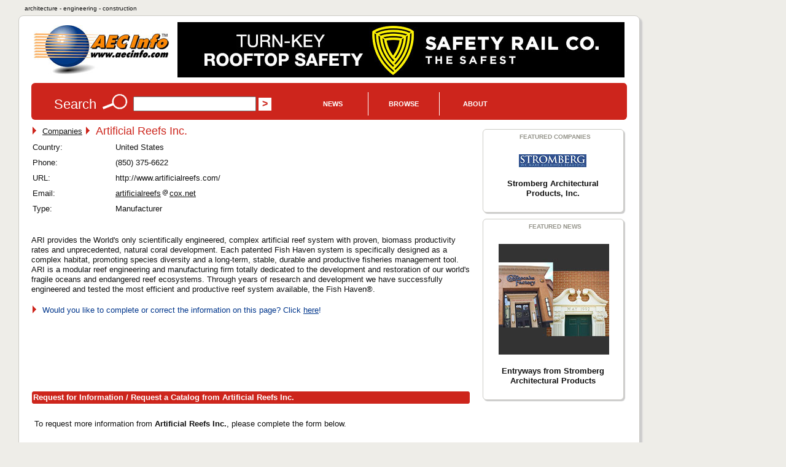

--- FILE ---
content_type: text/html; charset=utf-8
request_url: https://www.google.com/recaptcha/api2/aframe
body_size: 181
content:
<!DOCTYPE HTML><html><head><meta http-equiv="content-type" content="text/html; charset=UTF-8"></head><body><script nonce="Cdi61Y4at9hCS4fL1yIqYQ">/** Anti-fraud and anti-abuse applications only. See google.com/recaptcha */ try{var clients={'sodar':'https://pagead2.googlesyndication.com/pagead/sodar?'};window.addEventListener("message",function(a){try{if(a.source===window.parent){var b=JSON.parse(a.data);var c=clients[b['id']];if(c){var d=document.createElement('img');d.src=c+b['params']+'&rc='+(localStorage.getItem("rc::a")?sessionStorage.getItem("rc::b"):"");window.document.body.appendChild(d);sessionStorage.setItem("rc::e",parseInt(sessionStorage.getItem("rc::e")||0)+1);localStorage.setItem("rc::h",'1768821986728');}}}catch(b){}});window.parent.postMessage("_grecaptcha_ready", "*");}catch(b){}</script></body></html>

--- FILE ---
content_type: text/javascript
request_url: https://www.aecinfo.com/1/adpage/00/00/12/adpage.js?v=38422184
body_size: 3565
content:
//Date: Jan 19, 2026
//Time: 00:03:03
//Week: 4
var today = new Date();
var now = today.getTime();

var bannerIds = new Array();
var bannerTitles = new Array();
var pictures = new Array();
var percentages = new Array();
var widths = new Array();
var heights = new Array();
var altTexts = new Array();
var params = new Array();
var urlLinks = new Array();

var bcnt = 0;
bannerIds[bcnt] = "2497";
bannerTitles[bcnt] = "CareerBuilder468x60";
pictures[bcnt] = "/1/banner/00/24/97/468x60localjobs8k.gif";
percentages[bcnt] = 5;
widths[bcnt] = 468;
heights[bcnt] = 60;
altTexts[bcnt] = "Architecture, Engineering and Construction Jobs Available!";
params[bcnt] = "";
urlLinks[bcnt++] = "http://jobs.careerbuilder.com/?lr=cbaecinfo&siteid=aecinfoban";
bannerIds[bcnt] = "2739";
bannerTitles[bcnt] = "Belden Brick banner";
pictures[bcnt] = "/1/banner/00/27/39/728x90V2.jpg";
percentages[bcnt] = 5;
widths[bcnt] = 728;
heights[bcnt] = 90;
altTexts[bcnt] = "The Belden Brick Company";
params[bcnt] = "";
urlLinks[bcnt++] = "http://www.beldenbrick.com";
bannerIds[bcnt] = "2797";
bannerTitles[bcnt] = "National Gypsum Construction Guide";
pictures[bcnt] = "/1/banner/00/27/97/Programmatic-Std-2-728x90.jpg";
percentages[bcnt] = 5;
widths[bcnt] = 728;
heights[bcnt] = 90;
altTexts[bcnt] = "NGC Construction Guide";
params[bcnt] = "";
urlLinks[bcnt++] = "https://www.nationalgypsum.com/design-resource-center/literature/ngc-construction-guide";
bannerIds[bcnt] = "3177";
bannerTitles[bcnt] = "Ruskin 728x90";
pictures[bcnt] = "/1/banner/00/31/77/ruskin728x90.gif";
percentages[bcnt] = 5;
widths[bcnt] = 728;
heights[bcnt] = 90;
altTexts[bcnt] = "Ruskin Air & Sound Control";
params[bcnt] = "";
urlLinks[bcnt++] = "http://www.ruskin.com";
bannerIds[bcnt] = "3367";
bannerTitles[bcnt] = "Elite Crete banner";
pictures[bcnt] = "/1/banner/00/33/67/bannerad2.png";
percentages[bcnt] = 5;
widths[bcnt] = 728;
heights[bcnt] = 90;
altTexts[bcnt] = "Decorative concrete, stamped concrete and acid stain";
params[bcnt] = "";
urlLinks[bcnt++] = "http://www.elitecrete.com";
bannerIds[bcnt] = "3683";
bannerTitles[bcnt] = "JP Specialties 728x90";
pictures[bcnt] = "/1/banner/00/36/83/banner728x90.jpg";
percentages[bcnt] = 5;
widths[bcnt] = 728;
heights[bcnt] = 90;
altTexts[bcnt] = "Waterstop by JP Specialties, Inc. Earth Shield";
params[bcnt] = "";
urlLinks[bcnt++] = "http://www.jpspecialties.com";
bannerIds[bcnt] = "3768";
bannerTitles[bcnt] = "MarShield 728 x 90";
pictures[bcnt] = "/1/banner/00/37/68/MarShield_AECinfoBanner_V01_728x90.jpg";
percentages[bcnt] = 5;
widths[bcnt] = 728;
heights[bcnt] = 90;
altTexts[bcnt] = "MarShield - Custom Radiation Protection, Shielding and Storage";
params[bcnt] = "";
urlLinks[bcnt++] = "http://www.marshield.com";
bannerIds[bcnt] = "4009";
bannerTitles[bcnt] = "Florence banner 728x90";
pictures[bcnt] = "/1/banner/00/40/09/FlorenceBanner728x90.jpg";
percentages[bcnt] = 5;
widths[bcnt] = 728;
heights[bcnt] = 90;
altTexts[bcnt] = "Florence Manufacturing Company - Your Partner in USPS Compliant Centralized Mail Solutions";
params[bcnt] = "";
urlLinks[bcnt++] = "http://www.florencemailboxes.com";
bannerIds[bcnt] = "4223";
bannerTitles[bcnt] = "LadderPort 728x90";
pictures[bcnt] = "/1/banner/00/42/23/banner01.gif";
percentages[bcnt] = 5;
widths[bcnt] = 728;
heights[bcnt] = 90;
altTexts[bcnt] = "LadderPort - Your Roof Access Safety Solution";
params[bcnt] = "";
urlLinks[bcnt++] = "http://www.ladder-port.com/";
bannerIds[bcnt] = "4271";
bannerTitles[bcnt] = "Avanti 728x90";
pictures[bcnt] = "/1/banner/00/42/71/idea-1-728x90.jpg";
percentages[bcnt] = 5;
widths[bcnt] = 468;
heights[bcnt] = 60;
altTexts[bcnt] = "Avanti Systems";
params[bcnt] = "";
urlLinks[bcnt++] = "http://www.avantisystemsusa.com";
bannerIds[bcnt] = "4373";
bannerTitles[bcnt] = "Tricon 728x90";
pictures[bcnt] = "/1/banner/00/43/73/banner2.jpg";
percentages[bcnt] = 5;
widths[bcnt] = 728;
heights[bcnt] = 90;
altTexts[bcnt] = "Tricon Preinsulated Piping Systems";
params[bcnt] = "";
urlLinks[bcnt++] = "http://www.triconpiping.com/";
bannerIds[bcnt] = "4907";
bannerTitles[bcnt] = "Safety Rail Company 728x90";
pictures[bcnt] = "/1/banner/00/49/07/728x90_SafetyRailCo.jpg";
percentages[bcnt] = 5;
widths[bcnt] = 728;
heights[bcnt] = 90;
altTexts[bcnt] = "Fall Protection for Life and Compliance";
params[bcnt] = "";
urlLinks[bcnt++] = "https://www.safetyrailcompany.com";
bannerIds[bcnt] = "5306";
bannerTitles[bcnt] = "Accuride 728x90";
pictures[bcnt] = "/1/banner/00/53/06/3135EC-Banner-728-90.jpg";
percentages[bcnt] = 5;
widths[bcnt] = 728;
heights[bcnt] = 90;
altTexts[bcnt] = "Accuride - Always Moving Forward";
params[bcnt] = "";
urlLinks[bcnt++] = "http://www.accuride.com";
bannerIds[bcnt] = "6549";
bannerTitles[bcnt] = "Coco Architectural banner";
pictures[bcnt] = "/1/banner/00/65/49/image001.gif";
percentages[bcnt] = 5;
widths[bcnt] = 600;
heights[bcnt] = 73;
altTexts[bcnt] = "Coco Architectural Grilles & Metalcraft";
params[bcnt] = "";
urlLinks[bcnt++] = "http://www.cocometalcraft.com";
bannerIds[bcnt] = "6633";
bannerTitles[bcnt] = "Extech banner";
pictures[bcnt] = "/1/banner/00/66/33/banner-extech2.gif";
percentages[bcnt] = 5;
widths[bcnt] = 728;
heights[bcnt] = 90;
altTexts[bcnt] = "";
params[bcnt] = "";
urlLinks[bcnt++] = "https://extechinc.com/";
bannerIds[bcnt] = "7911";
bannerTitles[bcnt] = "Xypex banner";
pictures[bcnt] = "/1/banner/00/79/11/image1.png";
percentages[bcnt] = 5;
widths[bcnt] = 728;
heights[bcnt] = 90;
altTexts[bcnt] = "";
params[bcnt] = "";
urlLinks[bcnt++] = "https://www.xypex.com/";
bannerIds[bcnt] = "8375";
bannerTitles[bcnt] = "Draper 2025";
pictures[bcnt] = "/1/banner/00/83/75/Draper-AEC-Banner.jpg";
percentages[bcnt] = 5;
widths[bcnt] = 910;
heights[bcnt] = 113;
altTexts[bcnt] = "Draper Inc. Innovative Solutions";
params[bcnt] = "";
urlLinks[bcnt++] = "https://www.draperinc.com";



function getBookedBannerIds(position) {
    var bookedBannerIds = new Array();
    if (position == null) position = "";
    if (position == "000034") {
        bookedBannerIds[0] = "2497";
        bookedBannerIds[1] = "2739";
        bookedBannerIds[2] = "2797";
        bookedBannerIds[3] = "3177";
        bookedBannerIds[4] = "3367";
        bookedBannerIds[5] = "3683";
        bookedBannerIds[6] = "3768";
        bookedBannerIds[7] = "4009";
        bookedBannerIds[8] = "4223";
        bookedBannerIds[9] = "4271";
        bookedBannerIds[10] = "4373";
        bookedBannerIds[11] = "4907";
        bookedBannerIds[12] = "5306";
        bookedBannerIds[13] = "6549";
        bookedBannerIds[14] = "6633";
        bookedBannerIds[15] = "7911";
        bookedBannerIds[16] = "8375";
    }
    return bookedBannerIds;
}

// Sort the banners for a particular position
// This method uses an array m_preferredBannerIds that may, or may not, be defined elsewhere on the page
function getSortedBookedBannerIds(positionStr) {
	var bookedBannerIds = getBookedBannerIds(positionStr);
	if (bookedBannerIds.length <= 1) {
		return bookedBannerIds;
	} else {
    	var sortedBookedBannerIds = new Array();
    	var icnt = 0;
    	var lastBannerIndex = 0;
    	// First add preferred banners
    	var preferredBannerDiv = document.getElementById('PreferredBannerDefinition');
        if (preferredBannerDiv) {
		    for (var i = 0; i < m_preferredBannerIds.length; i++) {
		    	var found = false;
	    		for (var j = 0; ((j < bookedBannerIds.length) && (!found)); j++) {
	    			if (m_preferredBannerIds[i] == bookedBannerIds[j]) {
	    				sortedBookedBannerIds[icnt++] = bookedBannerIds[j];
	    				found = true;
	    				lastBannerIndex = j;
	    			}
	    		}
	    	}
	    }
    	// Now add remaining booked banners
    	for (var i = 0; i < bookedBannerIds.length; i++) {
    		var pickedIndex = i + lastBannerIndex;
    		if (pickedIndex > (bookedBannerIds.length - 1)) pickedIndex -= bookedBannerIds.length;
    		var found = false;
	    	for (var j = 0; ((j < sortedBookedBannerIds.length) && (!found)); j++) {
    			if (bookedBannerIds[pickedIndex] == sortedBookedBannerIds[j]) {
    				found = true;
    			}
	    	}
	    	if (!found) sortedBookedBannerIds[icnt++] = bookedBannerIds[pickedIndex];
	    }
    	return sortedBookedBannerIds;
    }
}

var usedPositions = new Array();
var currentBannerIndexes = new Array();
var MINPOSITIONID = 34;
var MAXPOSITIONID = 41;

function positionUsesIframe(position) {
    var iframe = false;
    return iframe;
}
function bannerClickCount(positionStr) {
    if (positionStr) {
        var positionIndex = -1;
        for (var i = 0; ((i < usedPositions.length) && (positionIndex == -1)); i++) {
            if (usedPositions[i] == positionStr) positionIndex = i;
        }
        if (positionIndex >= 0) {
           docu_stats_clicktru_no_time('BANNER', bannerIds[currentBannerIndexes[positionIndex]], null, 1);
        }
    }
}

function bannerViewCount(bannerIndex) {
    docu_stats_bannerview_no_time(bannerIds[bannerIndex], null, 1);
}

function bannerViewCountByBannerId(bannerId) {
    docu_stats_bannerview_no_time(bannerId, null, 1);
}

function showBanner(position, bannerIndex) {
  if (positionUsesIframe(position)) {
	    var orgFrame = document.getElementById("AdFrame" + position);
        if (orgFrame) {
         var bannerIdStr = '' + bannerIds[bannerIndex];
         while (bannerIdStr.length < 6) {
             bannerIdStr = '0' + bannerIdStr;
         }
	        var newFrame = document.createElement("iframe");
	        newFrame.id = orgFrame.id;
	        newFrame.className = orgFrame.className;
	        newFrame.style.width = orgFrame.style.width;
	        newFrame.style.height = orgFrame.style.height;
	        newFrame.scrolling = "no";
	        newFrame.frameBorder = "0";
	        newFrame.src = "/1/banner/" + bannerIdStr.substring(0,2) + "/" + bannerIdStr.substring(2,4) + "/" + bannerIdStr.substring(4,6) + "/index.html?time=" + (new Date()).getTime();
	        var parentElt = orgFrame.parentNode;
	        parentElt.replaceChild(newFrame, orgFrame);
	        $("#AdFrame" + position).show();
	    }
  } else {
    if (document.getElementById('AdPosition' + position)) {
        if (document.getElementById('AdPositionLabel' + position)) document.getElementById('AdPositionLabel' + position).style.display = "";
        document.getElementById('AdPosition' + position).style.display = "";
        if (document.getElementById('AdLink' + position)) document.getElementById('AdLink' + position).href = urlLinks[bannerIndex];
        if (pictures[bannerIndex] == "") {
            // Text link
            if (document.getElementById('AdLink' + position)) document.getElementById('AdLink' + position).firstChild.nodeValue = bannerTitles[bannerIndex];
            if (document.getElementById('BannerText' + position)) {
	               if (document.getElementById('AdImage' + position)) document.getElementById('AdImage' + position).style.display = "none";
                document.getElementById('BannerText' + position).firstChild.nodeValue = altTexts[bannerIndex];
                document.getElementById('BannerText' + position).style.display = "";
                document.getElementById('BannerText' + position).blur();
            }
        } else {
            // Image banner
            var pictureName = pictures[bannerIndex];
            if (pictureName.indexOf("?") == -1) pictureName += "?ord=" + now;
            if (params[bannerIndex] != "") pictureName += "&" + params[bannerIndex];
            if (document.getElementById('AdImage' + position)) {
            	   if (document.getElementById('BannerText' + position)) document.getElementById('BannerText' + position).style.display = "none";
                document.getElementById('AdImage' + position).src = pictureName;
                document.getElementById('AdImage' + position).alt = altTexts[bannerIndex];
                document.getElementById('AdImage' + position).title = altTexts[bannerIndex];
                document.getElementById('AdImage' + position).style.display = "";
                document.getElementById('AdImage' + position).blur();
            }
        }
        bannerViewCount(bannerIndex);
    }
  }
}

function drawBanner(bannerIndexes) {
    var selectedBannerIndex = -1;
    var maxPercentage = 0;
    for (var i = 0; i < bannerIndexes.length; i++) {
        maxPercentage += percentages[bannerIndexes[i]];
    }
    var randomNumber = Math.floor(Math.random() * maxPercentage); // generates a random integer between 0 and maxPercentage - 1 (0 and maxPercentage -1 included)
    var start = 0;
    var end = 0;
    var hitIndex = -1;
    for (var i = 0; ((i < bannerIndexes.length) && (start < maxPercentage) && (selectedBannerIndex == -1)); i++) {
        end += percentages[bannerIndexes[i]];
        if ((randomNumber >= start) && (randomNumber < end)) {
            selectedBannerIndex = bannerIndexes[i];
            hitIndex = i;
        }
        start = end;
    }
    if (selectedBannerIndex < 0) {
    		selectedBannerIndex = 0;
    		hitIndex = 0;
    }
    if (arrayContains(currentBannerIndexes, selectedBannerIndex)) {
    		// Banner already displayed in another position
    	  // Try to find another banner that is not yet used
    	  var found = false;
    	  for (var i = hitIndex + 1; ((i < bannerIndexes.length) && (!found)); i++) {
    	  		if (!arrayContains(currentBannerIndexes, bannerIndexes[i])) {
    	  			selectedBannerIndex = bannerIndexes[i];
    	  			found = true;
    	  		}
    	  }
    	  for (var i = 0; ((i < hitIndex) && (!found)); i++) {
    	  		if (!arrayContains(currentBannerIndexes, bannerIndexes[i])) {
    	  			selectedBannerIndex = bannerIndexes[i];
    	  			found = true;
    	  		}
    	  }
    }
    return selectedBannerIndex;
}

function rotateBanners() {
    for (var i = MINPOSITIONID; i <= MAXPOSITIONID; i++) {
        var positionStr = '' + i;
        while (positionStr.length < 6) {
            positionStr = '0' + positionStr;
        }
        var bookedBannerIds = getSortedBookedBannerIds(positionStr);
        if (bookedBannerIds.length > 1) {	// Rotation is only possible when there's more than one banner for a position
            var bookedBannerIndexes = new Array(bookedBannerIds.length);
            for (var j = 0; j < bookedBannerIds.length; j++) {
                for (var k = 0; ((k < bannerIds.length) && (bookedBannerIndexes[j] == null)); k++) {
                    if (bookedBannerIds[j] == bannerIds[k]) bookedBannerIndexes[j] = k;
                }
            }
	           var positionIndex = -1;
	           for (var j = 0; ((j < usedPositions.length) && (positionIndex == -1)); j++) {
	               if (usedPositions[j] == positionStr) positionIndex = j;
	           }
	           if (positionIndex >= 0) {
	        	   var currentBannerIndex = currentBannerIndexes[positionIndex];	// Current banner for the position
	        	   if (currentBannerIndex >= 0) {
	        	       var indexInBookedArray = -1;
	        		   for (var j = 0; ((j < bookedBannerIndexes.length) && (indexInBookedArray == -1)); j++) {
			               if (bookedBannerIndexes[j] == currentBannerIndex) indexInBookedArray = j;
			           }
			           if (indexInBookedArray >= 0) {
			        	   var nextBookedBannerIndex = indexInBookedArray + 1;
			        	   if (nextBookedBannerIndex > (bookedBannerIndexes.length - 1)) nextBookedBannerIndex = 0;
			        	   var newBannerIndex = bookedBannerIndexes[nextBookedBannerIndex];
			               showBanner(positionStr, newBannerIndex);
		                   currentBannerIndexes[positionIndex] = newBannerIndex;
	           		   }
	           	   }
	           }
	       }
    }
}

function startBannerShow() {
 setTimeout("startBannerShowWithDelay()", 250);
}

function startBannerShowWithDelay() {
    usedPositions = new Array();
    currentBannerIndexes = new Array();
    for (var i = MINPOSITIONID; i <= MAXPOSITIONID; i++) {
        var positionStr = '' + i;
        while (positionStr.length < 6) {
            positionStr = '0' + positionStr;
        }
        var bookedBannerIds = getSortedBookedBannerIds(positionStr);
        if (bookedBannerIds.length > 0) {
            var selectedBannerIndex = -1;
            var preferredBannerId = bookedBannerIds[0];
            // Look up indexes in banner array
            var bookedBannerIndexes = new Array(bookedBannerIds.length);
            for (var j = 0; j < bookedBannerIds.length; j++) {
                for (var k = 0; ((k < bannerIds.length) && (bookedBannerIndexes[j] == null)); k++) {
                    if (bookedBannerIds[j] == bannerIds[k]) {
                        bookedBannerIndexes[j] = k;
                        if (bookedBannerIds[j] == preferredBannerId) selectedBannerIndex = k;
                    }
                }
            }
	    	var preferredBannerDiv = document.getElementById('PreferredBannerDefinition');
	        if (!preferredBannerDiv) selectedBannerIndex = drawBanner(bookedBannerIndexes);
            if (selectedBannerIndex >= 0) {
	            showBanner(positionStr, selectedBannerIndex);
	            usedPositions.push(positionStr);
	            currentBannerIndexes.push(selectedBannerIndex);
	        }
        }
    }
    // Look up rotation control variable on page
    var blockRotation = false;
    var bannerRotationDiv = document.getElementById('bannerRotationDefinition');
    if (bannerRotationDiv) {
    	   if (blockRotationVar) blockRotation = true;
    }
    if (blockRotation == false) setInterval("rotateBanners()", 18000);
}

function arrayContains(myArray, myObject) {
    for (var i = 0; i < myArray.length; i++) {
        if (myArray[i] === myObject) {
            return true;
        }
    }
    return false;
}

